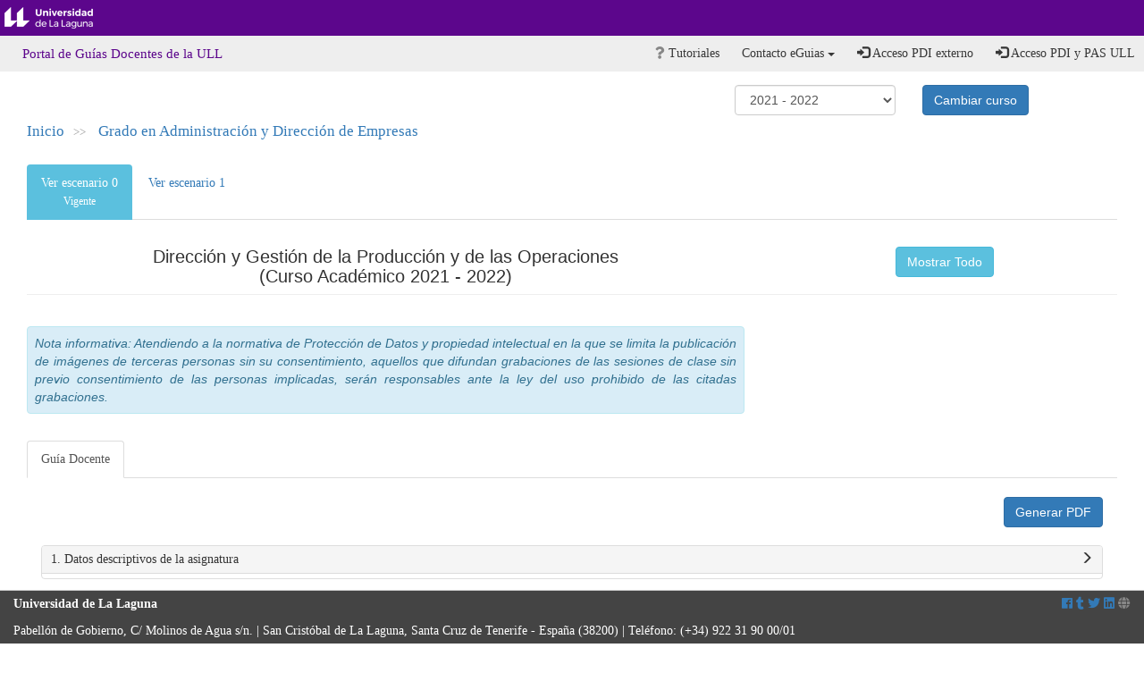

--- FILE ---
content_type: text/html; charset=utf-8
request_url: https://www.ull.es/apps/guias/guias/view_guide/25170/
body_size: 17570
content:





<!DOCTYPE html>
<html lang="es">
    <head>
        <meta charset="utf-8">
        <meta http-equiv="X-UA-Compatible" content="IE=edge">
        <meta name="viewport" content="width=device-width, initial-scale=1">
        <meta name="description" content="Universidad de La Laguna">
        <meta name="keywords" content="Universidad de La Laguna" />
        <meta name="author" content="Universidad de La Laguna" />

        <title>Universidad de La Laguna - T&iacute;tulo aplicaci&oacute;n o servicio</title>

        <link rel="apple-touch-icon-precomposed" sizes="144x144" href="//static.ull.es/v3/dist/img/apple-touch-icon-144-precomposed.png">
        <link rel="apple-touch-icon-precomposed" sizes="114x114" href="//static.ull.es/v3/dist/img/apple-touch-icon-114-precomposed.png">
        <link rel="apple-touch-icon-precomposed" sizes="72x72"   href="//static.ull.es/v3/dist/img/apple-touch-icon-72-precomposed.png">
        <link rel="apple-touch-icon-precomposed" href="//static.ull.es/v3/dist/img/apple-touch-icon-57-precomposed.png">
        <link rel="shortcut icon" href="//static.ull.es/v3/dist/img/favicon.ico">

		<!--<link href="http://static.ull.es/css/bootstrap.css" rel="stylesheet">
		<link href="http://static.ull.es/css/bootstrap-responsive.css" rel="stylesheet">

		<link href="http://static.ull.es/css/ull.css" rel="stylesheet">
		<link href="http://static.ull.es/css/ull-responsive.css" rel="stylesheet">-->

        <link href="//static.ull.es/v3/dist/css/ull.min.css" rel="stylesheet">
        <!--[if lt IE 9]><script src="//static.ull.es/v3/dist/js/ullie.min.js"></script><![endif]-->
        <script src="//static.ull.es/v3/dist/js/ull.min.js"></script>

		<link rel="stylesheet" href="https://use.fontawesome.com/releases/v5.0.10/css/all.css" integrity="sha384-+d0P83n9kaQMCwj8F4RJB66tzIwOKmrdb46+porD/OvrJ+37WqIM7UoBtwHO6Nlg" crossorigin="anonymous">

		<link rel="stylesheet" href="/apps/guias/static/css/style.css">
        <link rel="stylesheet" href="/apps/guias/static/css/templates/annex.css">
		
    </head>

    <body>
        <div class="navbar navbar-default navbar-ull" role="navigation">
            <div class="container-fluid">
                <div class="navbar-header">
                    <button onclick="none()" type="button" class="navbar-toggle" data-toggle="collapse" data-target=".navbar-app-collapse">
                        <span class="sr-only">Desplegar men&uacute; de aplicaci&oacute;n</span>
                        <span class="fa fa-bars fa-stack"></span>
                    </button>
                    <a class="navbar-brand" href="http://www.ull.es" title="Universidad de La Laguna">Universidad de La Laguna</a>
                </div>
            </div>
        </div>

        <div class="navbar navbar-default navbar-app" role="navigation">
            <div class="container-fluid">
				<div class="collapse navbar-collapse navbar-main-collapse">

                    <ul class="nav navbar-nav navbar-left breadcrumb">
	                     <li><a href="/apps/guias/guias/" class="btn btn-link">Portal de Guías Docentes de la ULL</a></li>
					</ul>

                    

<ul class="nav navbar-nav navbar-right">
    

    
    

    
    

    
    

    
    

    
    

    
    

    
    <li> <a href="/apps/guias/guias/view_tutorial/"><i class="fa fa-question"></i> Tutoriales </a> </li>
    
    <li class="dropdown">
        <a href="#" class="btn btn-link dropdown-toggle" data-toggle="dropdown"><i class="icon-question-sign"></i> Contacto eGuias <b class="caret"></b></a>
        <ul class="dropdown-menu">
  <li><a target="_blank" title="Correo electrónico eguia@ull.es" href="mailto:eguia@ull.es"><span class="glyphicon glyphicon-envelope" aria-hidden="true"></span> eguia@ull.es</a></li>
<li>&nbsp;&nbsp;&nbsp;&nbsp;<span class="glyphicon glyphicon-earphone" aria-hidden="true"></span> 922 31 <span style="text-decoration: underline;">9634</span></li>
</ul>
        
    </li>        

    
        <li> <a href="/apps/guias/local/accounts/login"> <i class="glyphicon glyphicon-log-in"></i> Acceso PDI externo</a> </li>
        <li> <a href="/apps/guias/accounts/login/"> <i class="glyphicon glyphicon-log-in"></i> Acceso PDI y PAS ULL</a> </li>
    
</ul>



                </div>

            </div>
        </div>

        <div class="container-fluid">
			<div class="row">
				<div class="col-md-12" role="main">
					
	<script type="text/javascript" src="/apps/guias/static/js/quillEditor.js"></script>
	<script src="/apps/guias/static/js/common.js"></script>

	<div class="container-fluid">
		<div class="row">
			<div class="col-md-12" role="main">
				

<div class="row"> 
	<div class="col-md-4 col-md-offset-7">
		
		<form class="form-horizontal" method="post" action="/apps/guias/guias/view_change_course/219030902">
			<input type="hidden" name="csrfmiddlewaretoken" value="6n4GaGkQ7ySNX4Kch93PD9muM1JF1hwYMnChiAqh5dcE7QStkMpC36tk3WfZrsAx">
			<div class="col-md-8 text-right">
				<div class="form-inline">
					<select id="course" name="course" class="form-control" style="width:180px">
						
							<option value="2" > 2017 - 2018 </option>
						
							<option value="6" > 2018 - 2019 </option>
						
							<option value="10" > 2019 - 2020 </option>
						
							<option value="12" > 2020 - 2021 </option>
						
							<option value="14"  selected > 2021 - 2022 </option>
						
							<option value="15" > 2022 - 2023 </option>
						
							<option value="16" > 2023 - 2024 </option>
						
							<option value="18" > 2024 - 2025 </option>
						
							<option value="19" > 2025 - 2026 </option>
						
					</select>
				</div>
			</div>
			<div class="col-md-4 text-right">
				<div class="form-inline">
					<button id="btn-submit" name="btn-submit" value="Cambiar curso" class="btn btn-primary" type="submit">
                        Cambiar curso
                    </button>
				</div>
			</div>
		</form>
		
	</div>
</div>

<div class="row"> 
	<div class="col-md-12" id="path">
 		<a href="/apps/guias/guias/"> Inicio</a><span>>></span>
		
		
		
		
			<a href="/apps/guias/guias/view_degree/Grado%20en%20Administraci%C3%B3n%20y%20Direcci%C3%B3n%20de%20Empresas/">Grado en Administración y Dirección de Empresas </a><span></span>
		
	</div>
</div>

<br/>


                
    <ul class="nav nav-tabs"> 
        
            <li role="presentation" >
                <a class="btn btn-info" href="/apps/guias/guias/view_guide/25170/"> Ver escenario 0 
                 <br/> <small>Vigente </small></a>
            </li>
        
    
        
            <li role="presentation" >
                <a  href="/apps/guias/guias/view_guide/27542/"> Ver escenario 1 
                </small></a>
            </li>
        
     </ul> <br/>



				
					<h1 class="page-header text-center">
						<div class="row">
							<div class="col-md-8"> Dirección y Gestión de la Producción y de las Operaciones <br/> (Curso Académico 2021 - 2022) </div>
							<div class="col-md-4">
								
								<span onclick="$('.collapse').collapse('show');$(this).hide();$('#hide_collapse').show();" class="btn btn-info" id="show_collapse">Mostrar Todo</span> 
								<span onclick="$('.collapse').collapse('hide');$(this).hide();$('#show_collapse').show();" class="btn btn-info" id="hide_collapse" style="display:none">Ocultar Todo</span> 
							</div>
						</div>
					</h1>
                    <br/><div class="row"><div class="col-md-8"><div class="alert alert-info"><i>Nota informativa: Atendiendo a la normativa de Protección de Datos y propiedad intelectual en la que se limita la publicación de imágenes de terceras personas sin su consentimiento, aquellos que difundan grabaciones de las sesiones de clase sin previo consentimiento de las personas implicadas, serán responsables ante la ley del uso prohibido de las citadas grabaciones.</i></div></div></div><br/>

                    

                    <ul class="nav nav-tabs">
                        <li role="presentation" class="active"><a href="#tab_1" data-toggle="tab">Guía Docente</a></li>
                        
                    </ul>
                    <br/>

                    <div class="container-fluid">
                        <div id="myTabContent" class="tab-content panel">
                            <div class="tab-pane fade in active" id="tab_1">
                                <div class="row"> 
                                    <div class="col-md-12 text-right"> 
                                        
                                        
                                            <a href="/apps/guias/guias/print_guide/25170/" class="btn btn-primary" target="_blank">Generar PDF</a> 
                                                         
                                    </div> 
                                </div> <br/>
                                <div class="row">
                                    

<div class="col-md-12">
	<div class="section">
		<div class="panel panel-default panel-ull" id="block_panel_1">
			<div onclick="none()" class="panel-heading pointer" data-toggle="collapse" data-target="#description" href="#description">
				1. Datos descriptivos de la asignatura 
				<span class="pull-right"><span class="glyphicon glyphicon-menu-right" aria-hidden="true"></span></span>
			</div>

			<div class="panel-body collapse " id="description" style="padding:10px">
				<ul>
					<li>Código: <strong>219030902</strong> </li>
					<li>
						Centro: 
						
							<strong>Facultad de Economía, Empresa y Turismo</strong> 
						
					</li>
					<li>Lugar de impartición: <strong>Facultad de Economía, Empresa y Turismo</strong> </li>
					<li>Titulación: <strong>Grado en Administración y Dirección de Empresas</strong> </li>
					<li>Plan de Estudios: <strong>2009 (publicado en 25-11-2009)</strong></li>
					
					<li>Rama de conocimiento: <strong>Ciencias Sociales y Jurídicas</strong></li>
					
					<li>Itinerario/Intensificación: <strong></strong></li>
					<li>Departamento/s: <strong><ul style="margin-left:60px">
	
		<li class="-list-group-item"> <a href="https://www.ull.es/departamentos/direccion-de-empresas-e-historia-economica/" target="_blank">Dirección de Empresas e Historia Económica </a></li>
	
</ul>
</strong></li>
					<li>Área/s de conocimiento: <strong><ul style="margin-left:60px">
	
		<li class="-list-group-item"> Organización de Empresas </li>
	
</ul>
</strong></li>
					<li>Curso: <strong>Optativas 3º y 4º</strong></li>
					<li>Carácter: <strong>Optativa</strong></li>
					
						<li>Duración: <strong>Primer cuatrimestre</strong></li>
					
					<li>Créditos ECTS: <strong>6,0</strong></li>
					<li>Modalidad de impartición: <strong>Presencial</strong></li>
					
					<li>Horario: <strong><a href="https://www.ull.es/grados/administracion-direccion-empresas/informacion-academica/horarios-y-calendario-examenes/">Ver horario</a></strong></li>
					

					
						<li>Dirección web de la asignatura: <strong><a href="http://www.campusvirtual.ull.es">Ver web de la asignatura</a></strong></li>
					
					<li>Idioma: <strong>Castellano e Inglés (0,3 ECTS en Inglés)</strong></li>
				</ul>

                
			</div>
		</div>
	</div>
</div>


                                    

<div class="col-md-12">
	<div class="section">
		<div class="panel panel-default panel-ull" id="block_panel_2">
			<div onclick="none()" class="panel-heading pointer" data-toggle="collapse" data-target="#requirements">
				
					2. Requisitos para cursar la asignatura
				
				<span class="pull-right"><span class="glyphicon glyphicon-menu-right" aria-hidden="true"></span>
			</div>

			<div class="panel-body collapse " id="requirements" style="padding:10px">
				No se han establecido
                
			</div>
		</div>
	</div>
</div>


                                     

<div class="col-md-12">
	<div class="section">
		<div class="panel panel-default panel-ull" id="block_panel_3">
			<div onclick="none()" class="panel-heading pointer" data-toggle="collapse" data-target="#teachers_new" href="#teachers_new">
				3. Profesorado que imparte la asignatura
				<span class="pull-right"><span class="glyphicon glyphicon-menu-right" aria-hidden="true"></span>
			</div>

			<div class="panel-body collapse " id="teachers_new" style="padding:10px">
				


	<div class="panel panel-default panel-ull color-7A3B7A">
		<div class="panel-heading">
			<h3 class="panel-title">
				
					Profesor/a Coordinador/a:
				
                
				    <a href="/apps/guias/guias/view_teacher_niu/773/travelo/">
                        TEODORO RAVELO MESA</a>
                
			</h3>
		</div>
        <div class="panel-body">
            <div class="teacher-info" style="padding-left:20px">
                

                <div class="row">
                    <div class="col-md-6">
                        <div class="panel panel-default" style="margin-left:15px;">
                            <div class="panel-heading" style="background:#eee;color:#000"> General: </div>
                            <div class="panel-body">
                                <div class="row"> <div class="col-md-4 text-right"><strong>Nombre:</strong> </div> <div class="col-md-8">TEODORO </div> </div>
                                <div class="row"> <div class="col-md-4 text-right"><strong>Apellido:</strong> </div> <div class="col-md-8">RAVELO MESA </div> </div>
                                <div class="row"> <div class="col-md-4 text-right"><strong>Departamento:</strong> </div> <div class="col-md-8">Dirección de Empresas e Historia Económica </div> </div>
                                <div class="row"> <div class="col-md-4 text-right"><strong>Área de conocimiento:</strong> </div> <div class="col-md-8">Organización de Empresas </div> </div>
                                <div class="row"> <div class="col-md-4 text-right"><strong>Grupo:</strong> </div> <div class="col-md-8">2, PA 201 y PA 202 </div> </div>
                            </div>
                        </div>
                    </div>
                    <div class="col-md-6">
                        <div class="panel panel-default" style="margin-right:15px">
                            <div class="panel-heading" style="background:#eee;color:#000"> Contacto: </div>
                            <div class="panel-body">
                                <div class="row"><div class="col-md-4 text-right"><strong>Teléfono 1:</strong></div><div class="col-md-8">922317055</div></div>
                                <div class="row"><div class="col-md-4 text-right"><strong>Teléfono 2:</strong></div><div class="col-md-8">606046473</div></div>
                                <div class="row"><div class="col-md-4 text-right"><strong>Correo electrónico:</strong></div><div class="col-md-8">travelo@ull.es</div></div>
                                <div class="row"><div class="col-md-4 text-right"><strong>Correo alternativo:</strong></div><div class="col-md-8">travelo@ull.edu.es</div></div>
                                
                                
                                    <div class="row"> <div class="col-md-4 text-right">
                                        <strong>web:</strong> </div> <div class="col-md-8"><a href="http://www.campusvirtual.ull.es" target="_blank">Ver web del docente </a>
                                    </div> </div>
                                
                            </div>
                        </div>
                    </div>
                </div>
            </div>

            

<div class="panel panel-default" style="margin:15px">
    <div class="panel-heading" style="background:#eee;color:#000"> Tutorías primer cuatrimestre: </div>
    <div class="panel-body">
        <table class="table">
            <thead>
                <tr><th>Desde</th><th>Hasta</th><th>Día</th><th>Hora incial</th><th>Hora final</th><th>Localización</th><th>Planta</th><th>Despacho</th></tr>
            </thead>
            <tbody>
                
                    
                        <tr>
                            <td> Todo el cuatrimestre</td>
                            <td> </td>
                            <td> Lunes </td>
                            <td> 08:30 </td>
                            <td> 12:30 </td>
                            <td> Facultad de Economía, Empresa y Turismo - GU.5A </td>
                            <td> 2ª </td>
                            <td> Nº 2 del Módulo I (Nivel 2) </td>
                        </tr>
                    
                
                    
                
                    
                        <tr>
                            <td> Todo el cuatrimestre</td>
                            <td> </td>
                            <td> Miércoles </td>
                            <td> 08:30 </td>
                            <td> 10:30 </td>
                            <td> Facultad de Economía, Empresa y Turismo - GU.5A </td>
                            <td> 2ª </td>
                            <td> Nº 2 del Módulo I (Nivel 2) </td>
                        </tr>
                    
                
                    
                
                    
                
                    
                
            </tbody>
        </table>
        <div style="padding:10px">
            <strong>Observaciones:</strong> En el caso de que nos encontrásemos en el escenario 1, las tutorías serán virtuales utilizando para ello la aplicación de Google Meet  cuyo enlace figura en el Aula Virtual de la asignatura y el correo electrónico con la dirección travelo@ull.edu.es.  
        </div>
    </div>
</div>

<div class="panel panel-default" style="margin:15px">
    <div class="panel-heading" style="background:#eee;color:#000"> Tutorías segundo cuatrimestre: </div>
    <div class="panel-body">
        <table class="table">
            <thead>
                <tr/><th>Desde</th><th>Hasta</th><th>Día</th><th>Hora incial</th><th>Hora final</th><th>Localización</th><th>Planta</th><th>Despacho</th></tr>
            </thead>
            <tbody>
                
                    
                
                    
                        <tr>
                            <td> 10-02-2021 </td>
                            <td> 27-05-2022 </td>
                            <td> Martes </td>
                            <td> 08:00 </td>
                            <td> 11:00 </td>
                            <td> Facultad de Economía, Empresa y Turismo - GU.5A </td>
                            <td> 2ª </td>
                            <td> Nº 2 del Módulo I (Nivel 2) </td>
                        </tr>
                    
                
                    
                
                    
                        <tr>
                            <td> 10-02-2021 </td>
                            <td> 27-05-2022 </td>
                            <td> Martes </td>
                            <td> 13:30 </td>
                            <td> 14:30 </td>
                            <td> Facultad de Economía, Empresa y Turismo - GU.5A </td>
                            <td> 2ª </td>
                            <td> Nº 2 del Módulo I (Nivel 2) </td>
                        </tr>
                    
                
                    
                        <tr>
                            <td> Todo el cuatrimestre </td>
                            <td>  </td>
                            <td> Miércoles </td>
                            <td> 08:00 </td>
                            <td> 10:00 </td>
                            <td> Facultad de Economía, Empresa y Turismo - GU.5A </td>
                            <td> 2ª </td>
                            <td> Nº 2 del Módulo I (Nivel 2) </td>
                        </tr>
                    
                
                    
                        <tr>
                            <td> 28-05-2021 </td>
                            <td> 23-07-2022 </td>
                            <td> Martes </td>
                            <td> 08:00 </td>
                            <td> 12:00 </td>
                            <td> Facultad de Economía, Empresa y Turismo - GU.5A </td>
                            <td> 2ª </td>
                            <td> Nº 2 del Módulo I (Nivel 2) </td>
                        </tr>
                    
                
            </tbody>
        </table>
        <div style="padding:10px">
            <strong>Observaciones:</strong>  Las tutorías se realizarán de forma telemática utilizando para ello la aplicación de Google Meet  cuyo enlace figura en el Aula Virtual de la asignatura y concertando cita previamente con el profesor mediante correo electrónico o a través del chat del Aula Virtual.
        </div>
    </div>
</div>


        </div>
    </div>

	<div class="panel panel-default panel-ull color-7A3B7A">
		<div class="panel-heading">
			<h3 class="panel-title">
				
					Profesor/a:
				
                
				    <a href="/apps/guias/guias/view_teacher_niu/773/mcmoreno/">
                        MARIA DEL CARMEN MORENO PERDIGON</a>
                
			</h3>
		</div>
        <div class="panel-body">
            <div class="teacher-info" style="padding-left:20px">
                

                <div class="row">
                    <div class="col-md-6">
                        <div class="panel panel-default" style="margin-left:15px;">
                            <div class="panel-heading" style="background:#eee;color:#000"> General: </div>
                            <div class="panel-body">
                                <div class="row"> <div class="col-md-4 text-right"><strong>Nombre:</strong> </div> <div class="col-md-8">MARIA DEL CARMEN </div> </div>
                                <div class="row"> <div class="col-md-4 text-right"><strong>Apellido:</strong> </div> <div class="col-md-8">MORENO PERDIGON </div> </div>
                                <div class="row"> <div class="col-md-4 text-right"><strong>Departamento:</strong> </div> <div class="col-md-8">Dirección de Empresas e Historia Económica </div> </div>
                                <div class="row"> <div class="col-md-4 text-right"><strong>Área de conocimiento:</strong> </div> <div class="col-md-8">Organización de Empresas </div> </div>
                                <div class="row"> <div class="col-md-4 text-right"><strong>Grupo:</strong> </div> <div class="col-md-8">PA 201 y PA202 </div> </div>
                            </div>
                        </div>
                    </div>
                    <div class="col-md-6">
                        <div class="panel panel-default" style="margin-right:15px">
                            <div class="panel-heading" style="background:#eee;color:#000"> Contacto: </div>
                            <div class="panel-body">
                                <div class="row"><div class="col-md-4 text-right"><strong>Teléfono 1:</strong></div><div class="col-md-8"></div></div>
                                <div class="row"><div class="col-md-4 text-right"><strong>Teléfono 2:</strong></div><div class="col-md-8"></div></div>
                                <div class="row"><div class="col-md-4 text-right"><strong>Correo electrónico:</strong></div><div class="col-md-8">mcmoreno@ull.es</div></div>
                                <div class="row"><div class="col-md-4 text-right"><strong>Correo alternativo:</strong></div><div class="col-md-8"></div></div>
                                
                                
                                    <div class="row"> <div class="col-md-4 text-right">
                                        <strong>web:</strong> </div> <div class="col-md-8"><a href="http://www.campusvirtual.ull.es" target="_blank">Ver web del docente </a>
                                    </div> </div>
                                
                            </div>
                        </div>
                    </div>
                </div>
            </div>

            

<div class="panel panel-default" style="margin:15px">
    <div class="panel-heading" style="background:#eee;color:#000"> Tutorías primer cuatrimestre: </div>
    <div class="panel-body">
        <table class="table">
            <thead>
                <tr><th>Desde</th><th>Hasta</th><th>Día</th><th>Hora incial</th><th>Hora final</th><th>Localización</th><th>Planta</th><th>Despacho</th></tr>
            </thead>
            <tbody>
                
                    
                        <tr>
                            <td> Todo el cuatrimestre</td>
                            <td> </td>
                            <td> Lunes </td>
                            <td> 09:00 </td>
                            <td> 13:00 </td>
                            <td> Facultad de Economía, Empresa y Turismo - GU.5A </td>
                            <td> 1ª </td>
                            <td> Despacho nº 7- Módulo 3 Departamento de Dirección de Empresas e Historia Económica. 1ª planta </td>
                        </tr>
                    
                
                    
                
                    
                        <tr>
                            <td> Todo el cuatrimestre</td>
                            <td> </td>
                            <td> Miércoles </td>
                            <td> 17:00 </td>
                            <td> 18:00 </td>
                            <td> Facultad de Economía, Empresa y Turismo - GU.5A </td>
                            <td> 1ª </td>
                            <td> Despacho nº 7- Módulo 3 Departamento de Dirección de Empresas e Historia Económica. 1ª planta </td>
                        </tr>
                    
                
                    
                
                    
                        <tr>
                            <td> 05-10-2021</td>
                            <td> 18-01-2022</td>
                            <td> Martes </td>
                            <td> 11:00 </td>
                            <td> 12:15 </td>
                            <td> Centro Cultural Adeje - AD.1A </td>
                            <td> 2ª planta </td>
                            <td> Sala Profesores </td>
                        </tr>
                    
                
            </tbody>
        </table>
        <div style="padding:10px">
            <strong>Observaciones:</strong>  Las tutorías, ya sea presenciales o virtuales, se realizarán previa cita. En caso de que se estuviera en el escenario 1 las tutorías serán virtuales utilizando para ello las aplicación de google meet, a través del enlace disponible en el aula virtual de la asignatura, y/o el correo electrónico con la dirección mcmoreno@ull.edu.es
        </div>
    </div>
</div>

<div class="panel panel-default" style="margin:15px">
    <div class="panel-heading" style="background:#eee;color:#000"> Tutorías segundo cuatrimestre: </div>
    <div class="panel-body">
        <table class="table">
            <thead>
                <tr/><th>Desde</th><th>Hasta</th><th>Día</th><th>Hora incial</th><th>Hora final</th><th>Localización</th><th>Planta</th><th>Despacho</th></tr>
            </thead>
            <tbody>
                
                    
                
                    
                        <tr>
                            <td> Todo el cuatrimestre </td>
                            <td>  </td>
                            <td> Lunes </td>
                            <td> 09:00 </td>
                            <td> 13:15 </td>
                            <td> Facultad de Economía, Empresa y Turismo - GU.5A </td>
                            <td> 1ª </td>
                            <td> Despacho nº 7- Módulo 3 Departamento de Dirección de Empresas e Historia Económica. 1ª planta </td>
                        </tr>
                    
                
                    
                
                    
                        <tr>
                            <td> Todo el cuatrimestre </td>
                            <td>  </td>
                            <td> Martes </td>
                            <td> 16:15 </td>
                            <td> 18:00 </td>
                            <td> Facultad de Economía, Empresa y Turismo - GU.5A </td>
                            <td> 1ª </td>
                            <td> Despacho nº 7- Módulo 3 Departamento de Dirección de Empresas e Historia Económica. 1ª planta </td>
                        </tr>
                    
                
                    
                
            </tbody>
        </table>
        <div style="padding:10px">
            <strong>Observaciones:</strong>  Las tutorías, ya sea presenciales o virtuales, se realizarán previa cita. En caso de que se estuviera en el escenario 1 las tutorías serán virtuales utilizando para ello las aplicación de google meet, a través del enlace disponible en el aula virtual de la asignatura, y/o el correo electrónico con la dirección mcmoreno@ull.edu.es. Las tutorías en Adeje serán virtuales previa cita.
        </div>
    </div>
</div>


        </div>
    </div>


                



			</div>
		</div>
	</div>
</div>

 
                                    
                                    

<div class="col-md-12">
	<div class="section">
		<div class="panel panel-default panel-ull" id="block_panel_4">
			<div onclick="none()" class="panel-heading pointer" data-toggle="collapse" data-target="#context" href="#context">
				4. Contextualización de la asignatura en el plan de estudio 
				<span class="pull-right"><span class="glyphicon glyphicon-menu-right" aria-hidden="true"></span>
			</div>

			<div class="panel-body collapse " id="context" style="padding:10px">
				<ul>
					<li>Bloque formativo al que pertenece la asignatura: <strong>Optativas</strong></li>
					<li>Perfil profesional: <strong>Organización de empresas, Contabilidad y auditoría, Finanzas, Dirección e Investigación comercial</strong></li>
				</ul>
                
			</div>
		</div>
	</div>
</div>


                                    

<div class="col-md-12">
	<div class="section">
		<div class="panel panel-default panel-ull" id="block_panel_5">
			<div onclick="none()" class="panel-heading pointer" data-toggle="collapse" data-target="#competence" href="#competence">
				
					5. Competencias
				
				<span class="pull-right"><span class="glyphicon glyphicon-menu-right" aria-hidden="true"></span>
			</div>

			
			<div class="panel-body collapse " id="competence" style="padding:10px">
				
	
		
			
			<div class="panel panel-default panel-ull color-7A3B7A">
				<div class="panel-heading">
					<h3 class="panel-title"> Competencias Específicas</h3>
				</div>
				<div class="panel-body">
					<ul>
		
		<li> <strong>CE-33</strong> - Organización y administración de empresas </li>
	

	
		
			
				</ul> </div> </div>
			
			<div class="panel panel-default panel-ull color-7A3B7A">
				<div class="panel-heading">
					<h3 class="panel-title"> Competencias Genéricas Instrumentales</h3>
				</div>
				<div class="panel-body">
					<ul>
		
		<li> <strong>CGI-3</strong> - Comunicación oral y escrita en la lengua nativa </li>
	

	
		
		<li> <strong>CGI-4</strong> - Comunicación oral y escrita de una lengua extranjera </li>
	

	
		
		<li> <strong>CGI-5</strong> - Conocimientos de informática relativos al ámbito de estudio </li>
	

	
		
		<li> <strong>CGI-7</strong> - Capacidad para la resolución de problemas </li>
	

	
		
			
				</ul> </div> </div>
			
			<div class="panel panel-default panel-ull color-7A3B7A">
				<div class="panel-heading">
					<h3 class="panel-title"> Competencias Genéricas Personales</h3>
				</div>
				<div class="panel-body">
					<ul>
		
		<li> <strong>CGP-9</strong> - Capacidad para trabajar en equipo </li>
	

	
		
		<li> <strong>CGP-14</strong> - Capacidad crítica y autocrítica </li>
	

	
		
			
				</ul> </div> </div>
			
			<div class="panel panel-default panel-ull color-7A3B7A">
				<div class="panel-heading">
					<h3 class="panel-title"> Competencias Genéricas Sistémicas</h3>
				</div>
				<div class="panel-body">
					<ul>
		
		<li> <strong>CGS-17</strong> - Capacidad de aprendizaje autónomo </li>
	

	
		
			
				</ul> </div> </div>
			
			<div class="panel panel-default panel-ull color-7A3B7A">
				<div class="panel-heading">
					<h3 class="panel-title"> Competencias para la Aplicabilidad</h3>
				</div>
				<div class="panel-body">
					<ul>
		
		<li> <strong>CA-44</strong> - Capacidad de aplicar los conocimientos en la práctica </li>
	

</ul> </div> </div>



                
			</div>
		</div>
	</div>
</div>



                                    

<div class="col-md-12">
	<div class="section">
		<div class="panel panel-default panel-ull" id="block_panel_6">
			<div onclick="none()" class="panel-heading pointer" data-toggle="collapse" data-target="#content" href="#content">
				6. Contenidos de la asignatura   
				<span class="pull-right"><span class="glyphicon glyphicon-menu-right" aria-hidden="true"></span>
			</div>

			
			<div class="panel-body collapse " id="content" style="padding:10px">
				<div class="panel panel-default panel-ull color-7A3B7A">
					<div class="panel-heading">
						<h3 class="panel-title"> Contenidos teóricos y prácticos de la asignatura </h3>
					</div>
					<div class="panel-body" style="padding:20px">
						
							- Profesor/a: TEODORO RAVELO MESA (Clases te&oacute;rico-pr&aacute;cticas en GG)<br />- Temas (ep&iacute;grafes):<br /><br />PRIMERA PARTE.- FUNDAMENTOS TE&Oacute;RICOS DE LA ORGANIZACI&Oacute;N DE LA PRODUCCI&Oacute;N<br /><br />TEMA I.- EL SISTEMA EMPRESARIAL Y LA FUNCI&Oacute;N DE PRODUCCI&Oacute;N<br />I-1) La empresa como elemento del sistema econ&oacute;mico.<br />I-2) La empresa como sistema: subsistemas funcionales<br />I-3) La empresa y la funci&oacute;n de producci&oacute;n.<br />I-3) Relaci&oacute;n del &aacute;rea de Producci&oacute;n con el resto de &aacute;reas funcionales.<br /><br />TEMA II.- LA DIRECCI&Oacute;N DE LA PRODUCCI&Oacute;N.<br />II-1) Concepto y elementos del sistema de producci&oacute;n.<br />II-2) Objetivos y decisiones del sistema de producci&oacute;n<br />II-3) Concepto y descripci&oacute;n de las actividades log&iacute;sticas.<br />II-4) Decisiones clave para dise&ntilde;ar el sistema log&iacute;stico.<br /><br />TEMA III.- REVISI&Oacute;N HIST&Oacute;RICA DE LA ORGANIZACI&Oacute;N DE LA PRODUCCI&Oacute;N.<br />III-1) La corriente tecnicista cl&aacute;sica.<br />III-2) La corriente del comportamiento.<br />III-3) Los nuevos sistemas de producci&oacute;n flexible y ajustada.<br />III-4) La log&iacute;stica y el \&quot;Just in Time\&quot;.<br /><br />TEMA IV.- LA ESTRATEGIA DE OPERACIONES.<br />IV-1) La estrategia empresarial y la estrategia de producci&oacute;n.<br />IV-2) La estrategia de producci&oacute;n y el dise&ntilde;o del plan estrat&eacute;gico.<br />IV-3) Principales decisiones estrat&eacute;gicas relacionadas con el sistema de producci&oacute;n y la log&iacute;stica empresarial.<br />IV-4) La log&iacute;stica como ventaja competitiva.<br /><br /><br />- Profesor/a: M&ordf; CARMEN MORENO PERDIG&Oacute;N (Clases te&oacute;rico-pr&aacute;cticas en GG y GM)<br />TEODORO RAVELO MESA (Clases pr&aacute;cticas en GG)<br />- Temas (ep&iacute;grafes):<br /><br />SEGUNDA PARTE: DECISIONES ESTRAT&Eacute;GICAS<br /><br />TEMA V.- LA ESTRATEGIA DE PRODUCTO<br />V-1) El producto: Concepto, clases y Ciclo de Vida del Producto.<br />V-2) La selecci&oacute;n, el dise&ntilde;o y desarrollo de productos.<br />V-3) Estrategias de producto: Estandarizaci&oacute;n, diversificaci&oacute;n y personalizaci&oacute;n..<br /><br />TEMA VI.- LA ESTRATEGIA DE PROCESOS Y LA GESTI&Oacute;N DE LA TECNOLOG&Iacute;A.<br />VI-1) El proceso de producci&oacute;n, su organizaci&oacute;n y los tipos de configuraciones productivas.<br />VI-2) El ciclo de vida del proceso y la curva de experiencia.<br />VI-3) Las estrategias de procesos: La flexibilizaci&oacute;n y la automatizaci&oacute;n.<br />VI-4) Las nuevas tecnolog&iacute;as de fabricaci&oacute;n y la gesti&oacute;n de la innovaci&oacute;n.<br /><br />TEMA VII.- COSTES Y PRODUCTIVIDAD<br />VII-1) Estrategia de costes.<br />VII-1) An&aacute;lisis del umbral de rentabilidad.<br />VII-2) Productividad: medici&oacute;n y variables utilizadas<br />VII-3) An&aacute;lisis de p&eacute;rdidas de productividad<br /><br />TEMA VIII.- LA PLANIFICACI&Oacute;N DE LA CAPACIDAD Y LOCALIZACI&Oacute;N<br />VIII-1) Concepto de capacidad y factores que la determinan.<br />VIII-2) Planificaci&oacute;n y control de la capacidad a largo plazo.<br />VIII-3) Las decisiones de localizaci&oacute;n.<br />VIII-4) Factores y modelos de localizaci&oacute;n.<br /><br />TEMA IX.- LA ESTRATEGIAS DE LAYOUT<br />IX-1) Concepto y tipos de layout.<br />IX-2) Layout de posici&oacute;n fija.<br />IX-3) &ldquo; orientada al proceso.<br />IX-4) &ldquo; &ldquo; &ldquo; producto.<br />IX-5) Las c&eacute;lulas de trabajo como distribuci&oacute;n h&iacute;brida.<br /><br />TEMA X.- LA ESTRATEGIA DE RECURSOS HUMANOS<br />X-1) Evoluci&oacute;n hist&oacute;rica y problem&aacute;tica actual.<br />X-3) La planificaci&oacute;n estrat&eacute;gica de los RRHH.<br />X-4) Evaluaci&oacute;n del rendimiento y sistemas de retribuci&oacute;n e incentivos.<br />X-5) Especializaci&oacute;n vs polivalencia.<br /><br />TEMA XI.- LA ESTRATEGIA DE CALIDAD.<br />XI-1) La calidad: Concepto y evoluci&oacute;n.<br />XI-2) La gesti&oacute;n de la calidad: Normas ISO y Modelo EFQM<br />XI-4) Los nuevos sistemas TQM.<br />XI-5) Herramientas de gesti&oacute;n de calidad.<br /><br />- Profesor/a: M&ordf; CARMEN MORENO PERDIG&Oacute;N (Clases te&oacute;rico-pr&aacute;cticas en GG y GM)<br />TEODORO RAVELO MESA (Clases pr&aacute;cticas en GG)<br /><br />TERCERA PARTE: DECISIONES T&Aacute;CTICAS Y OPERATIVAS<br /><br />TEMA XII.- PLANIFICACI&Oacute;N DE LA PRODUCCI&Oacute;N.<br />XII-1) Planificaci&oacute;n Agregada<br />XII-2) Programa Maestro de Producci&oacute;n.<br />XII-3) Modelos y t&eacute;cnicas de planificaci&oacute;n de la producci&oacute;n.<br /><br />TEMA XIII.- LA GESTI&Oacute;N DE PROYECTOS.<br />XIII-1) Planificaci&oacute;n, programaci&oacute;n y control de proyectos.<br />XIII-2) El PERT determinista.<br />XIII-3) El PERT incertidumbre.<br />XIII-4) El PERT coste.<br /><br />TEMA XIV.- LA GESTI&Oacute;N DE INVENTARIOS<br />XIV-1) Concepto y coste de los inventarios<br />XIV-2) Sistemas de gesti&oacute;n del inventario activo: Modelo de Wilson y MRP<br />XIV-3) Stock de seguridad<br />&nbsp;
						
					</div>
				</div>
				<div class="panel panel-default panel-ull color-7A3B7A">
					<div class="panel-heading">
						<h3 class="panel-title"> Actividades a desarrollar en otro idioma </h3>
					</div>
					<div class="panel-body" style="padding:20px">
						
							En virtud de lo dispuesto en la normativa auton&oacute;mica (Decreto 168/2008, de 22 de julio) al menos un 5% de los 6 cr&eacute;ditos de la asignatura ser&aacute; impartido en ingl&eacute;s, lo que supone una dedicaci&oacute;n equivalente a 3 horas en el cuatrimestre. En la elaboraci&oacute;n, presentaci&oacute;n y discusi&oacute;n en grupo de los distintos seminarios y trabajos tutorizados que el profesor propondr&aacute; en el aula virtua de la asignatura y en relaci&oacute;n con las competencias a desarrollar en esta materia, al menos una parte signiificativa de la bibliograf&iacute;a, de los at&iacute;culos monogr&aacute;ficos, v&iacute;deos y dem&aacute;s actividades formativas propuestas por el profesorado, ser&aacute;n desarrolladas en ingl&eacute;s.
						
					</div>
				</div>
                



			</div>
		</div>
	</div>
</div>



                                     

<div class="col-md-12">
	<div class="section">
		<div class="panel panel-default panel-ull" id="block_panel_7">
			<div onclick="none()" class="panel-heading pointer" data-toggle="collapse" data-target="#methodology_new" href="#methodology_new">
				
					7. Metodología y volumen de trabajo del alumnado
				
				<span class="pull-right"><span class="glyphicon glyphicon-menu-right" aria-hidden="true"></span>
			</div>

			
			<div class="panel-body collapse " id="methodology_new" style="padding:10px">
				

<br/>



				<div class="panel panel-default panel-ull color-7A3B7A">
					<div class="panel-heading">
						<h3 class="panel-title"> Descripción </h3>
					</div>
					<div class="panel-body" style="padding:20px">
						
							LA METODOLOG&Iacute;A DOCENTE DE LA ASIGNATURA CONSISTIR&Aacute; EN:<br />- CLASES TE&Oacute;RICO-PR&Aacute;CTICAS en Grupo Grande (2,5 horas semanales), donde se expondr&aacute;n de manera esquem&aacute;tica los conceptos te&oacute;ricos fundamentales de cada uno de los ep&iacute;grafes contenidos en el temario de la asignatura, haciendo uso de los medios audiovisuales disponibles en el aula de clase. Todos los esquemas, res&uacute;menes te&oacute;ricos y cualquier otro material que se utilice en la presentaci&oacute;n de los temas, estar&aacute; a disposici&oacute;n del alumnado en el aula virtual de la asignatura.<br />Adem&aacute;s, en estas clases de Grupo Grande, se desarrollar&aacute;n pr&aacute;cticas a trav&eacute;s de seminario o discusi&oacute;n en grupo, con la participaci&oacute;n activa del alumnado en la exposici&oacute;n, defensa y posterior debate en grupo de los trabajos tutorizados, que hayan sido propuestos por el profesor sobre las distintas estrategias de operaciones que se pueden adoptar en el campo empresarial.<br />- CLASES PRACTICAS, en Grupo Mediano (1,25 horas semanales/ por cada GM al 50%), sobre los contenidos te&oacute;ricos explicados, con el planteamiento y resoluci&oacute;n de casos reales o simulados y problemas que adiestren al alumnado en la aplicaci&oacute;n de las distintas t&eacute;cnicas y m&eacute;todos operativos para la toma de decisiones en la empresa y que le permitan desarrollar las habilidades directivas en el campo de las operaciones y de la producci&oacute;n empresarial.<br />-ACTIVIDAD FORMATIVA UNICA, en Grupo Grande (2 horas), que se celebrar&aacute; el viernes de la octava semana del curso, en una &uacute;nica sesi&oacute;n que complementa a las clases te&oacute;rico-pr&aacute;cticas.<br />El alumnado deber&aacute; seguir las actividades que se propongan en el Aula Virtual de la asignatura, para poder acogerse al sistema de evaluaci&oacute;n continua. A trav&eacute;s del Aula Virtual el alumnado podr&aacute; disponer de todos los recursos necesarios para el desarrollo de esta disciplina, es decir, apuntes, repertorio de seminarios pr&aacute;cticos propuestos y fechas de presentaci&oacute;n, bibliograf&iacute;a por temas, enlaces de inter&eacute;s, software y cualquier otro material utilizado.
						
					</div>
				</div>
				<div class="panel panel-default panel-ull color-7A3B7A">
					<div class="panel-heading">
						
						    <h3 class="panel-title"> Actividades formativas en créditos ECTS, su metodología de enseñanza-aprendizaje y su relación con las competencias que debe adquirir el estudiante </h3>
						
					</div>
					<div class="panel-body" style="padding:20px">
						

<table class="table" style="margin:20px">
	<tr class="active">
		<th>
			Actividades formativas
		</th>
		
            <th width="10%">Horas presenciales</th>
            <th width="10%">Horas de trabajo autónomo</th>
			<th>Total horas</th>
			<th>Relación con competencias</th>
		
	</tr>
    
        
		<tr> 
			<th class="active" title="Clases teóricas">Clases teóricas</th>
			<td class="crh">30,00</td>
			<td class="hwh">45,00</td>
			
				<td>75,0</td>
				<td>[CE-33], [CGP-14], [CGS-17], [CGI-3], [CGI-5] </td>
			
		</tr>
        
	
        
		<tr> 
			<th class="active" title="Clases prácticas (aula / sala de demostraciones / prácticas laboratorio)">Clases prácticas (aula / sala de demostraciones / prácticas laboratorio)</th>
			<td class="crh">23,75</td>
			<td class="hwh">30,00</td>
			
				<td>53,75</td>
				<td>[CE-33], [CGP-9], [CGP-14], [CGI-3], [CGI-4], [CGI-7], [CGI-5], [CA-44] </td>
			
		</tr>
        
	
        
		<tr> 
			<th class="active" title="Realización de seminarios u otras actividades complementarias">Realización de seminarios u otras actividades complementarias</th>
			<td class="crh">3,25</td>
			<td class="hwh">0,00</td>
			
				<td>3,25</td>
				<td>[CE-33], [CGP-9], [CGP-14], [CGS-17], [CGI-3], [CGI-4], [CGI-5], [CA-44] </td>
			
		</tr>
        
	
        
	
        
	
        
	
        
		<tr> 
			<th class="active" title="Preparación de exámenes">Preparación de exámenes</th>
			<td class="crh">0,00</td>
			<td class="hwh">15,00</td>
			
				<td>15,0</td>
				<td>[CE-33], [CGP-14], [CGS-17], [CGI-3], [CGI-7] </td>
			
		</tr>
        
	
        
		<tr> 
			<th class="active" title="Realización de exámenes">Realización de exámenes</th>
			<td class="crh">3,00</td>
			<td class="hwh">0,00</td>
			
				<td>3,0</td>
				<td>[CE-33], [CGI-3], [CGI-7] </td>
			
		</tr>
        
	
        
	
        
	
    
	<tr> 
		<th class="active"> Total horas
		</th>
		<td><span id="crh_total"></span></td>
		<td><span id="hwh_total"></span></td>
		
			<td><span id="total"></span></td>
		
		<td></td>
	</tr>
	<tr> 
		<th class="active">
			Total ECTS
		</th>

		
			<td></td>
			<td></td>
			<td><span id="ects"></span></td>
		
		<td></td>
	</tr>
</table>

<script>

	function parseFloatComma(value) {
		return parseFloat((value || "0").replace(",", "."));
	}

    function calcTotal(id)
    {
        total = 0.0;
        $("."+id).each(function(){
            value = $(this).html()
            if (value != "")
                total = total + parseFloat(value.replace(",", "."));
        });
        return total
    }

	var new_model = false;

    crh_total = calcTotal("crh")
    $("#crh_total").html(crh_total);


    if (new_model) {
    	let total_weighted = 0.0;
		let total_hours = 0.0;

		$(".crh").each(function () {
			let $hoursCell = $(this);
			let hourVal = parseFloatComma($hoursCell.text());

			let $row = $hoursCell.closest("tr");
			let $presCell = $row.find(".hwh");
			let presVal = parseFloatComma($presCell.text());

			if (presVal > 0) {
				total_weighted += hourVal * presVal;
				total_hours += hourVal;
			}
		});

		let pres_total = 0.0;
		if (total_hours > 0) {
			pres_total = total_weighted / total_hours;
		}

		$("#hwh_total").html(pres_total.toFixed(2));
		$("#ects_new_model").html(crh_total / 25);

    } else {
    	hwh_total = calcTotal("hwh")
		$("#hwh_total").html(hwh_total);
		$("#total").html(crh_total + hwh_total);
		$("#ects").html((crh_total + hwh_total) / 25);
    }

</script>

					</div>
				</div>
                



			</div>
		</div>
	</div>
</div>


 
                                    
                                    

<div class="col-md-12">
	<div class="section">
		<div class="panel panel-default panel-ull" id="block_panel_8">
			<div onclick="none()" class="panel-heading pointer" data-toggle="collapse" data-target="#biblio" href="#biblio">
				8. Bibliografía / Recursos     
				<span class="pull-right"><span class="glyphicon glyphicon-menu-right" aria-hidden="true"></span>
			</div>

			<div class="panel-body collapse " id="biblio" style="padding:10px;">
				<div class="panel panel-default panel-ull color-7A3B7A">
					<div class="panel-heading">
						<h3 class="panel-title"> Bibliografía básica </h3>
					</div>
					<div class="panel-body" style="padding:20px;">
                        

<div class="row">
    <div class="col-md-9 text-right">
        <img src="/apps/guias/static/img/logo_biblio.png" alt="logo biblio" />
    </div>
    <div class="col-md-3">
        
		    <a href="/apps/guias/guias/biblio_stats/25170/13/" target="_blank">
			    <span style="color:#57068c;font-size:9pt"><strong>(Disponible en Biblioteca)</strong></span>
		    </a>
            <br/>
        
	</div>
</div>


						
							
								MIRANDA, J. Y OTROS (2008): Manual de Dirección de Operaciones. Ed. Paraninfo. Madrid.<br/> <br/>
							
								DOMINGUEZ MACHUCA, J.A. Y OTROS (2003). Dirección de Operaciones.<br/>Tomo 1: Aspectos Tácticos y Operativos en la Producción y en los Servicios.<br/>Tomo 2: Aspectos Estratégicos en la Producción y en los Servicios<br/>Ed. McGraw Hill Interamericana. Madrid..<br/> <br/>
							
								FERNANDEZ SANCHEZ E. Y OTROS (2.006). Estrategia de Producción.<br/>Ed. McGraw Hill. Madrid.<br/> <br/>
							
								HEIZER, J y RENDER, B (2.011). Dirección de la producción.<br/>Tomo I: Decisiones Estratégicas.<br/>Tomo II: Decisiones Tácticas.<br/>Ed. Prentice-Hall. Madrid.<br/> <br/>
							
						
					</div>
				</div>
				<div class="panel panel-default panel-ull color-7A3B7A">
					<div class="panel-heading">
						<h3 class="panel-title"> Bibliografía complementaria </h3>
					</div>
					<div class="panel-body" style="padding:20px;">
                        

<div class="row">
    <div class="col-md-9 text-right">
        <img src="/apps/guias/static/img/logo_biblio.png" alt="logo biblio" />
    </div>
    <div class="col-md-3">
        
		    <a href="/apps/guias/guias/biblio_stats/25170/14/" target="_blank">
			    <span style="color:#57068c;font-size:9pt"><strong>(Disponible en Biblioteca)</strong></span>
		    </a>
            <br/>
        
	</div>
</div>


						
							
								CHASE, R.B. Y OTROS (2009). Administración de operacioes: Producción y cadena de suministros.<br/>Ed. McGraw Hill. México.<br/> <br/>
							
								CUATRECASAS, Ll. (2000). Organización de la producción y dirección de operaciones. Sistemas actuales de<br/>gestión eficiente y competitiva. Madrid. Centro de Estudios Ramón Areces.<br/> <br/>
							
								DOMINGUEZ MACHUCA J.A. Y OTROS (1990). El subsistema productivo en la empresa: Problemas y fundamentos teóricos.<br/>Ed. Pirámide. Madrid.<br/> <br/>
							
								MARTIN PEÑA, Mª L. Y OTROS (2008). Dirección de la producción: Problemas y ejercicios resueltos.<br/>Ed. Pearson Educación. Madrid.<br/> <br/>
							
								RAVELO, T. Y OTROS (2002). La localización industrial en Canarias: Una aproximación multicriterio.<br/>Ed. FIDES-CajaCanarias. Santa cruz de Tenerife.<br/> <br/>
							
								RODRIGO ILLERA, C. (2006). Dirección de la producción: Estrategias.<br/>Ed. Centro de Estudios Ramón Areces. Madrid.<br/> <br/>
							
						
					</div>
				</div>
				<div class="panel panel-default panel-ull color-7A3B7A">
					<div class="panel-heading">
						<h3 class="panel-title"> Otros recursos </h3>
					</div>
					<div class="panel-body" style="padding:20px;">
						
							
								Sofware de aplicación:<br/>-Procesador de textos (Word).<br/>-Hoja de cálculo (Exel).<br/>-Presentaciones (Power Point).<br/>-Vídeos y descargas de Internet.<br/> <br/>
							
						
					</div>
				</div>
                



			</div>
		</div>
	</div>
</div>

                                     

<div class="col-md-12">
	<div class="section">
		<div class="panel panel-default panel-ull" id="block_panel_9">
			<div onclick="none()" class="panel-heading pointer" data-toggle="collapse" data-target="#evaluation_new" href="#evaluation_new">
				9. Sistema de evaluación y calificación
				<span class="pull-right"><span class="glyphicon glyphicon-menu-right" aria-hidden="true"></span>
			</div>

			<div class="panel-body collapse " id="evaluation_new" style="padding:10px">
				<div class="panel panel-default panel-ull color-7A3B7A">
					<div class="panel-heading">
						<h3 class="panel-title"> Descripción </h3>
					</div>
					<div class="panel-body" style="padding:20px">
						
							EL SISTEMA DE EVALUACI&Oacute;N Y CALIFICACI&Oacute;N DEL ALUMNO SE RIGE POR EL REGLAMENTO DE EVALUACI&Oacute;N Y CALIFICACI&Oacute;N DE LA UNIVERSIDAD DE LA LAGUNA (BOC DE 19 DE ENERO DE 2016) VIGENTE, ADEM&Aacute;S DE POR LO ESTABLECIDO EN LA MEMORIA DE VERIFICACI&Oacute;N DE LA TITULACI&Oacute;N Y SE ACOMETER&Aacute; A TRAV&Eacute;S DE DOS V&Iacute;AS ALTERNATIVAS:<br />1&ordm;) ALUMNADO QUE PARTICIPA EN EL SISTEMA DE EVALUACI&Oacute;N CONTINUA:<br />- Los/las estudiantes deber&aacute;n seguir las actividades que se propongan en el Aula Virtual de la asignatura, para poder acogerse al sistema de evaluaci&oacute;n continua, valorar&aacute;ndose en todo momento una actitud activa y participativa del alumnado en las clases te&oacute;ricas, donde se intercalar&aacute;n lecturas y casos reales con el prop&oacute;sito de ilustrar los contenidos expuestos y con el planteamiento y resoluci&oacute;n de casos pr&aacute;cticos en el aula, dirigidos a desarrollar y poner de manifiesto la importancia de las habilidades directivas b&aacute;sicas y que supondr&aacute; un 10% de la calificaci&oacute;n final.<br />- Deber&aacute; superar, en la &uacute;ltima semana de clase, una prueba te&oacute;rico-pr&aacute;ctica liberatoria, sobre los contenidos m&aacute;s relevantes del programa y que supondr&aacute; el 50% de la calificaci&oacute;n final. Los/las estudiantes que no superen esta prueba han de presentarse a su recuperaci&oacute;n en cualquiera de las convocatorias oficiales.<br />- El 40% restante de la calificaci&oacute;n corresponder&aacute; a la participaci&oacute;n activa del alumnado en la elaboraci&oacute;n, presentaci&oacute;n oral y discusi&oacute;n de trabajos en grupo, sobre las distintas estrategias productivas en la empresa, propuestas por el profesor en el Aula Virtual de la asignatura.<br />En las fechas fijadas para la convocatoria ordinaria el alumno deber&aacute; presentar al profesor el material evaluado a lo largo del curso para realizar la ponderaci&oacute;n de los resultado parciales alcanzados.<br />2&ordm;) ALUMNADO QUE NO PARTICIPA EN LA EVALUACI&Oacute;N CONTINUA:<br />- Realizaci&oacute;n de un examen final, en convocatoria oficial, con una parte te&oacute;rica consistente en el desarrollo de conceptos, definiciones y clasificaciones sobre los contenidos b&aacute;sicos del programa de la asignatura, as&iacute; como una parte pr&aacute;ctica con el planteamiento y resoluci&oacute;n de problemas y ejercicios de aplicaci&oacute;n de los diferentes m&eacute;todos y t&eacute;cnicas de organizaci&oacute;n de la producci&oacute;n propuestos.<br />&nbsp; El alumnado que se encuentre en alguna de las convocatorias extraordinarias de 5&ordf;, 6&ordf; y 7&ordf;, tiene por defecto el derecho a ser examinado por un Tribunal con una evaluaci&oacute;n &uacute;nica sobre 10 puntos. Si quisiera optar por la evaluaci&oacute;n continua, tendr&aacute; que renunciar al Tribunal de forma expresa y para cada convocatoria dentro del plazo que establece el Calendario Acad&eacute;mico del Grado.&nbsp;
						
					</div>
				</div>
				<div class="panel panel-default panel-ull color-7A3B7A">
					<div class="panel-heading">
						<h3 class="panel-title"> Estrategia Evaluativa </h3>
					</div>
					<div class="panel-body" style="padding:20px">
						

<table class="table" style="border:1px solid #c0c0c0;">
	<tr class="active">
        
            <th width="20%">Tipo de prueba</th>
            <th>Competencias</th>
            <th>Criterios</th>
            <th>Ponderación</th>
        
	</tr>
    
        
        
    
        
        
    
        
        
            <tr>
                <th class="active" title="Pruebas de desarrollo">Pruebas de desarrollo</th>
                
                    <td>[CE-33], [CGS-17], [CGI-3], [CGI-7], [CA-44]</td>
                    <td>Superaci&oacute;n de una prueba te&oacute;rico-pr&aacute;ctica sobre los contenidos sobre los contenidos expresados en el programa detallado de la asignatura, puntuada de 0 a 10.</td>
                    <td>50,00 %</td>
                
            </tr>
        
    
        
        
            <tr>
                <th class="active" title="Trabajos y proyectos">Trabajos y proyectos</th>
                
                    <td>[CE-33], [CGP-9], [CGS-17], [CGI-3], [CGI-4], [CGI-5], [CA-44]</td>
                    <td>Elaboraci&oacute;n ,exposici&oacute;n oral y discusi&oacute;n en grupo de trabajos y proyectos sobre las decisiones estrat&eacute;gicas y t&aacute;cticas y operativas de producci&oacute;n propuestas en el Aula Virtual de la asignatura, puntuados de de 0 a 10.</td>
                    <td>40,00 %</td>
                
            </tr>
        
    
        
        
    
        
        
            <tr>
                <th class="active" title="Pruebas de ejecuciones de tareas reales y/o simuladas">Pruebas de ejecuciones de tareas reales y/o simuladas</th>
                
                    <td>[CE-33], [CGP-14], [CGI-4], [CGI-7], [CGI-5], [CA-44]</td>
                    <td>Dominio de los conocimientos pr&aacute;cticos de las distintas t&eacute;cnicas de organizaci&oacute;n de la producci&oacute;n propuestas, puntuando de 0 a 10.</td>
                    <td>10,00 %</td>
                
            </tr>
        
    
        
        
    
        
        
    
        
        
    
    
</table>
					</div>
				</div>
                



			</div>
		</div>
	</div>
</div>


 
                                    

                                    
                                        

<div class="col-md-12">
	<div class="section">
		<div class="panel panel-default panel-ull" id="block_panel_10">
			<div onclick="none()" class="panel-heading pointer" data-toggle="collapse" data-target="#result" href="#result">
				10. Resultados de Aprendizaje 
				<span class="pull-right"><span class="glyphicon glyphicon-menu-right" aria-hidden="true"></span>
			</div>

			<div class="panel-body collapse " id="result" style="padding:10px">
				1) Conocer y dominar los m&eacute;todos y t&eacute;cnicas de direcci&oacute;n y gesti&oacute;n del sistema productivo empresarial, basados en el dise&ntilde;o de procesos de producci&oacute;n flexible y ajustada, como una herramienta poderosa para la empresa actual a la hora de determinar su estrategia competitiva, dado que las actividades de producci&oacute;n constituyen su mayor fuente de valor a&ntilde;adido y, por tanto, de beneficio para la misma.<br /><br />2) Comprender las funciones y cometidos b&aacute;sicos a desarrollar por el director de operaciones y que, a su vez, le doten de las habilidades necesarias para poder tomar decisiones en el &aacute;mbito productivo, tanto las que afectan directamente a la competitividad de la firma y que, por tanto, tienen un marcado car&aacute;cter estrat&eacute;gico, como de las m&aacute;s relevantes decisiones de car&aacute;cter t&aacute;ctico u operativo relacionadas con la puesta en pr&aacute;ctica de la estrategia de producci&oacute;n empresarial.<br /><br />3) Desarrollar capacidades din&aacute;micas de an&aacute;lisis y diagn&oacute;stico vinculadas a la flexibilidad, a la innovaci&oacute;n y a la eco-eficiencia productiva, que permitan a la empresa adaptarse r&aacute;pidamente al creciente dinamismo del entorno actual, donde la competitividad es cada vez m&aacute;s abierta e incierta. Para ello, el estudiante ha de adiestrarse en la toma de decisiones que le permitan abordar los m&aacute;s importantes problemas con que se enfrentan los responsables del &aacute;rea de producci&oacute;n empresarial, con la elecci&oacute;n razonada entre distintas alternativas y con el empleo de los modelos multicriterio y de las t&eacute;cnicas y m&eacute;todos operativos de gesti&oacute;n estudiados y, en suma, con capacidad para dise&ntilde;ar, implantar y controlar un plan completo de producci&oacute;n en la empresa.<br /><br />4) Desarrollar una actitud participativa y habilidades para integrarse en equipos de trabajo, para establecer comunicaci&oacute;n interpersonal, para ser creativo y tener iniciativa y capacidad cr&iacute;tica, para tener una actitud comprometida, flexible y abierta a la innovaci&oacute;n y al compromiso con el medio ambiente, como valores necesarios para que en su futuro ejercicio profesional pueda contribuir decisivamente al tan demandado desarrollo sostenible actual.
                <br/>



			</div>
		</div>
	</div>
</div>



                                    

                                    

<div class="col-md-12">
	<div class="section">
		<div class="panel panel-default panel-ull" id="block_panel_11">
			<div onclick="none()" class="panel-heading pointer" data-toggle="collapse" data-target="#chrono" href="#chrono">
				
					11. Cronograma / calendario de la asignatura
				
				<span class="pull-right"><span class="glyphicon glyphicon-menu-right" aria-hidden="true"></span>
			</div>

			
			<div class="panel-body collapse " id="chrono" style="padding:10px">
				<div class="panel panel-default panel-ull color-7A3B7A">
					<div class="panel-heading">
						<h3 class="panel-title"> Descripción </h3>
					</div>
					<div class="panel-body" style="padding:20px">
						
							*La distribuci&oacute;n de las actividades de ense&ntilde;anza aprendizaje tiene car&aacute;cter orientativo y puede sufrir cambios seg&uacute;n las necesidades de organizaci&oacute;n docente.
						
					</div>
				</div>
					
				    
<div class="panel panel-default panel-ull color-7A3B7A">
	<div class="panel-heading">
		<h3 class="panel-title"> Primer cuatrimestre </h3>
	</div>
	<div class="panel-body" style="padding:20px">

		<table class="table" style="margin:20px">
			<tr class="active"> 
				<th>Semana</th>
				<th>Temas</th>
				<th>Actividades de enseñanza aprendizaje</th>
				
					<th>Horas de trabajo presencial</th>
				
				<th>Horas de trabajo autónomo</th>
				<th>Total</th>
			</tr>
			
				
					<tr> 
						<th width="13%" class="active">Semana 1:</th>
						<td width="30%">Presentaci&oacute;n de la asignatura.<br />Explicaci&oacute;n Tema 1.</td>
						<td width="30%">Acceso y automatr&iacute;cula en el Aula Virtual de la asignatura, editando los datos del perfildel estudiante y subiendo su foto.<br />Formaci&oacute;n de los grupos de pr&aacute;cticas.<br />Descargar repertorio de seminarios propuesto en el A.V.<br />Elecci&oacute;n de los miembros de los equipos y asignaci&oacute;n del tema elegido en 1&ordf; y 2&ordf; opci&oacute;n.<br />Clase te&oacute;rica.</td>
						<td width="9%" class="pres_work_Primer cuatrimestre">2.50</td>
						<td width="9%" class="aut_work_Primer cuatrimestre">6.00</td>
						<td width="9%" class="total_Primer cuatrimestre">8.50</td>
					</tr>
				
			
				
					<tr> 
						<th width="13%" class="active">Semana 2:</th>
						<td width="30%">Tema 2</td>
						<td width="30%">Clases te&oacute;rico-pr&aacute;cticas (GG)<br />Documentaci&oacute;n, elaboraci&oacute;n y desarrollo del trabajo en equipo elegido para el seminario o discusi&oacute;n en grupo.</td>
						<td width="9%" class="pres_work_Primer cuatrimestre">3.75</td>
						<td width="9%" class="aut_work_Primer cuatrimestre">6.00</td>
						<td width="9%" class="total_Primer cuatrimestre">9.75</td>
					</tr>
				
			
				
					<tr> 
						<th width="13%" class="active">Semana 3:</th>
						<td width="30%">Tema 3</td>
						<td width="30%">Clases te&oacute;rico-pr&aacute;cticas (GG)<br />Clases pr&aacute;cticas (GM)<br />Actividad Formativa<br />Documentaci&oacute;n, elaboraci&oacute;n y desarrollo del trabajo en equipo elegido para el seminario o discusi&oacute;n en grupo.</td>
						<td width="9%" class="pres_work_Primer cuatrimestre">5.75</td>
						<td width="9%" class="aut_work_Primer cuatrimestre">6.00</td>
						<td width="9%" class="total_Primer cuatrimestre">11.75</td>
					</tr>
				
			
				
					<tr> 
						<th width="13%" class="active">Semana 4:</th>
						<td width="30%">Tema 4</td>
						<td width="30%">Clases te&oacute;rico-pr&aacute;cticas (GG)<br />Clases pr&aacute;cticas (GM)<br />Documentaci&oacute;n, elaboraci&oacute;n y desarrollo del trabajo en equipo elegido para el seminario o discusi&oacute;n en grupo.</td>
						<td width="9%" class="pres_work_Primer cuatrimestre">3.75</td>
						<td width="9%" class="aut_work_Primer cuatrimestre">6.00</td>
						<td width="9%" class="total_Primer cuatrimestre">9.75</td>
					</tr>
				
			
				
					<tr> 
						<th width="13%" class="active">Semana 5:</th>
						<td width="30%">Tema 5</td>
						<td width="30%">Clases te&oacute;rico-pr&aacute;cticas (GG)<br />Clases pr&aacute;cticas (GM)<br />Documentaci&oacute;n, elaboraci&oacute;n y desarrollo del trabajo en equipo elegido para el seminario o discusi&oacute;n en grupo.</td>
						<td width="9%" class="pres_work_Primer cuatrimestre">3.75</td>
						<td width="9%" class="aut_work_Primer cuatrimestre">6.00</td>
						<td width="9%" class="total_Primer cuatrimestre">9.75</td>
					</tr>
				
			
				
					<tr> 
						<th width="13%" class="active">Semana 6:</th>
						<td width="30%">Tema 6</td>
						<td width="30%">Clases te&oacute;rico-pr&aacute;cticas (GG)<br />Clases pr&aacute;cticas (GM)<br />Documentaci&oacute;n, elaboraci&oacute;n y desarrollo del trabajo en equipo elegido para el seminario o discusi&oacute;n en grupo.</td>
						<td width="9%" class="pres_work_Primer cuatrimestre">3.75</td>
						<td width="9%" class="aut_work_Primer cuatrimestre">6.00</td>
						<td width="9%" class="total_Primer cuatrimestre">9.75</td>
					</tr>
				
			
				
					<tr> 
						<th width="13%" class="active">Semana 7:</th>
						<td width="30%">Tema 7</td>
						<td width="30%">Clases te&oacute;rico-pr&aacute;cticas (GG)<br />Clases pr&aacute;cticas (GM)<br />Documentaci&oacute;n, elaboraci&oacute;n y desarrollo del trabajo en equipo elegido para el seminario o discusi&oacute;n en grupo.</td>
						<td width="9%" class="pres_work_Primer cuatrimestre">3.75</td>
						<td width="9%" class="aut_work_Primer cuatrimestre">6.00</td>
						<td width="9%" class="total_Primer cuatrimestre">9.75</td>
					</tr>
				
			
				
					<tr> 
						<th width="13%" class="active">Semana 8:</th>
						<td width="30%">Tema 8</td>
						<td width="30%">Clases te&oacute;rico-pr&aacute;cticas (GG)<br />Clases pr&aacute;cticas (GM)<br />Actividad formativa &uacute;nica<br />Documentaci&oacute;n, elaboraci&oacute;n y desarrollo del trabajo en equipo elegido para el seminario o discusi&oacute;n en grupo.</td>
						<td width="9%" class="pres_work_Primer cuatrimestre">3.75</td>
						<td width="9%" class="aut_work_Primer cuatrimestre">6.00</td>
						<td width="9%" class="total_Primer cuatrimestre">9.75</td>
					</tr>
				
			
				
					<tr> 
						<th width="13%" class="active">Semana 9:</th>
						<td width="30%">Tema 9</td>
						<td width="30%">Clases te&oacute;rico-pr&aacute;cticas (GG)<br />Clases pr&aacute;cticas (GM)<br />Presentaci&oacute;n en seminario o discusi&oacute;n en grupo de los trabajos 1 y 2.</td>
						<td width="9%" class="pres_work_Primer cuatrimestre">3.75</td>
						<td width="9%" class="aut_work_Primer cuatrimestre">6.00</td>
						<td width="9%" class="total_Primer cuatrimestre">9.75</td>
					</tr>
				
			
				
					<tr> 
						<th width="13%" class="active">Semana 10:</th>
						<td width="30%">Tema 10</td>
						<td width="30%">Clases te&oacute;rico-pr&aacute;cticas (GG)<br />Clases pr&aacute;cticas (GM)<br />Presentaci&oacute;n en seminario o discusi&oacute;n en grupo de los trabajos 3 y 4.</td>
						<td width="9%" class="pres_work_Primer cuatrimestre">3.75</td>
						<td width="9%" class="aut_work_Primer cuatrimestre">6.00</td>
						<td width="9%" class="total_Primer cuatrimestre">9.75</td>
					</tr>
				
			
				
					<tr> 
						<th width="13%" class="active">Semana 11:</th>
						<td width="30%">Tema 11</td>
						<td width="30%">Clases te&oacute;rico-pr&aacute;cticas (GG)<br />Clases pr&aacute;cticas (GM)<br />Presentaci&oacute;n en seminario o discusi&oacute;n en grupo de los trabajos 5 y 6.</td>
						<td width="9%" class="pres_work_Primer cuatrimestre">3.75</td>
						<td width="9%" class="aut_work_Primer cuatrimestre">6.00</td>
						<td width="9%" class="total_Primer cuatrimestre">9.75</td>
					</tr>
				
			
				
					<tr> 
						<th width="13%" class="active">Semana 12:</th>
						<td width="30%">Tema 12</td>
						<td width="30%">Clases te&oacute;rico-pr&aacute;cticas (GG)<br />Clases pr&aacute;cticas (GM)<br />Presentaci&oacute;n en seminario o discusi&oacute;n en grupo de los trabajos 7 y 8.</td>
						<td width="9%" class="pres_work_Primer cuatrimestre">3.75</td>
						<td width="9%" class="aut_work_Primer cuatrimestre">6.00</td>
						<td width="9%" class="total_Primer cuatrimestre">9.75</td>
					</tr>
				
			
				
					<tr> 
						<th width="13%" class="active">Semana 13:</th>
						<td width="30%">Tema 13</td>
						<td width="30%">Clases te&oacute;rico-pr&aacute;cticas (GG)<br />Clases pr&aacute;cticas (GM)<br />Presentaci&oacute;n en seminario o discusi&oacute;n en grupo de los trabajos 9 y 10.</td>
						<td width="9%" class="pres_work_Primer cuatrimestre">3.75</td>
						<td width="9%" class="aut_work_Primer cuatrimestre">6.00</td>
						<td width="9%" class="total_Primer cuatrimestre">9.75</td>
					</tr>
				
			
				
					<tr> 
						<th width="13%" class="active">Semana 14:</th>
						<td width="30%">Tema 14</td>
						<td width="30%">Clases te&oacute;rico-pr&aacute;cticas (GG)<br />Clases pr&aacute;cticas (GM)<br />Presentaci&oacute;n en seminario o discusi&oacute;n en grupo de los trabajos 11 y 12.<br />&nbsp;</td>
						<td width="9%" class="pres_work_Primer cuatrimestre">3.75</td>
						<td width="9%" class="aut_work_Primer cuatrimestre">6.00</td>
						<td width="9%" class="total_Primer cuatrimestre">9.75</td>
					</tr>
				
			
				
					<tr> 
						<th width="13%" class="active">Semana 15:</th>
						<td width="30%">Prueba Parcial<br />Evaluaci&oacute;n y trabajo aut&oacute;nomo del alumnado.</td>
						<td width="30%">Superaci&oacute;n de una prueba liberatoria sobre los contenidos b&aacute;sicos de la asignatura, para los alumnos que hayan participado en el Sistema de Evaluaci&oacute;n Continua.</td>
						<td width="9%" class="pres_work_Primer cuatrimestre">3.75</td>
						<td width="9%" class="aut_work_Primer cuatrimestre">6.00</td>
						<td width="9%" class="total_Primer cuatrimestre">9.75</td>
					</tr>
				
			
				
					<tr> 
						<th width="13%" class="active">Semana 16 a 18:</th>
						<td width="30%">Evaluaci&oacute;n y trabajo aut&oacute;nomo del alumnado.<br />Examen Final en Convoc. Oficial</td>
						<td width="30%">Superaci&oacute;n de un examen final, constituido por una parte te&oacute;rica sobre los contenidos b&aacute;sicos de la asignatura y una parte pr&aacute;ctica con el planteamiento y resoluci&oacute;n de problemas y ejercicios de aplicaci&oacute;n.</td>
						<td width="9%" class="pres_work_Primer cuatrimestre">3.00</td>
						<td width="9%" class="aut_work_Primer cuatrimestre">0.00</td>
						<td width="9%" class="total_Primer cuatrimestre">3.00</td>
					</tr>
				
			
			<tr class="active"> 
				<th>Total</th>
				<th></th>
				<th></th>
				<th>60.00</th>
				<th>90.00</th>
				<th>150.00</th>
				
			</tr>
		</table>
	</div>
</div>


				
				
                



			</div>
		</div>
	</div>
</div>


                                </div>
                                <div class="row">
                                    
                                        <div class="col-md-4"> </div>
                                        <div class="col-md-4 text-right">
                                            <div class="alert alert-info">Fecha de última modificación: <strong>29-06-2021</strong></div>
                                        </div>
                                        <div class="col-md-4 text-right">
                                            <div class="alert alert-info">Fecha de aprobación: <strong>09-07-2021</strong></div>
                                        </div>
                                    
                                </div>
                            </div>
                            
                        </div>
                    </div>
				 
			</div>
		</div>
	</div>
	<br/><br/><br/>
    <script>
        const quillEditorInit = () => {
            $(".text-editor").each(function () {
                quillEditorBuilder(this.id);
            });
            $(".text-editor-biblio").each(function () {
                quillEditorBuilder(this.id);
            });
        };

        const checkQuillLoaded = () => {
            if (typeof Quill !== 'undefined') {
                quillEditorInit();
            } else {
                setTimeout(checkQuillLoaded, 20);  // check again in ms
            }
        };

        checkQuillLoaded();  // start checking when scripts are loaded

        $("html, body").animate({scrollTop: $('#block_panel_None').offset().top }, 2000);
    </script>

				</div>
			</div>
        </div>

        <div id="footer_">
            <div class="container-fluid">
                <div class="row">
                    <div class="col-xs-12">
						<div class="pull-left">
                           <strong>Universidad de La Laguna</strong><br/> Pabell&oacute;n de Gobierno, C/ Molinos de Agua s/n. | San Crist&oacute;bal de La Laguna, Santa Cruz de Tenerife - Espa&#241;a (38200) | Tel&eacute;fono: (+34) 922 31 90 00/01
						</div>
                        <div class="pull-right">
                            <a title="Facebook" target="_blank" href="http://www.facebook.com/universidaddelalaguna" ><span class="fab fa-facebook"></span></a>
                            <a title="Tuenti" target="_blank" href="http://www.tuenti.com/#m=Page&func=index&page_key=1_160_68944913"><i class="fab fa-tumblr"></i></a>
                            <a title="Twitter" target="_blank" href="http://twitter.com/CanalULL"><i class="fab fa-twitter"></i></a>
                            <a title="LinkedIn" target="_blank" href="http://www.linkedin.com/groups/Universidad-Laguna-2656178"><i class="fab fa-linkedin"></i></a>
                            <a title="P&aacute;gina web ULL" target="_blank" href="http://www.ull.es"><i class="fa fa-globe"></i></a>
                        </div>
                    </div>
                </div>
            </div>
        </div>
		<script rel="stylesheet" src="/apps/guias/static/js/ga-multiple-select-widget.js"></script>


    </body>
</html>

